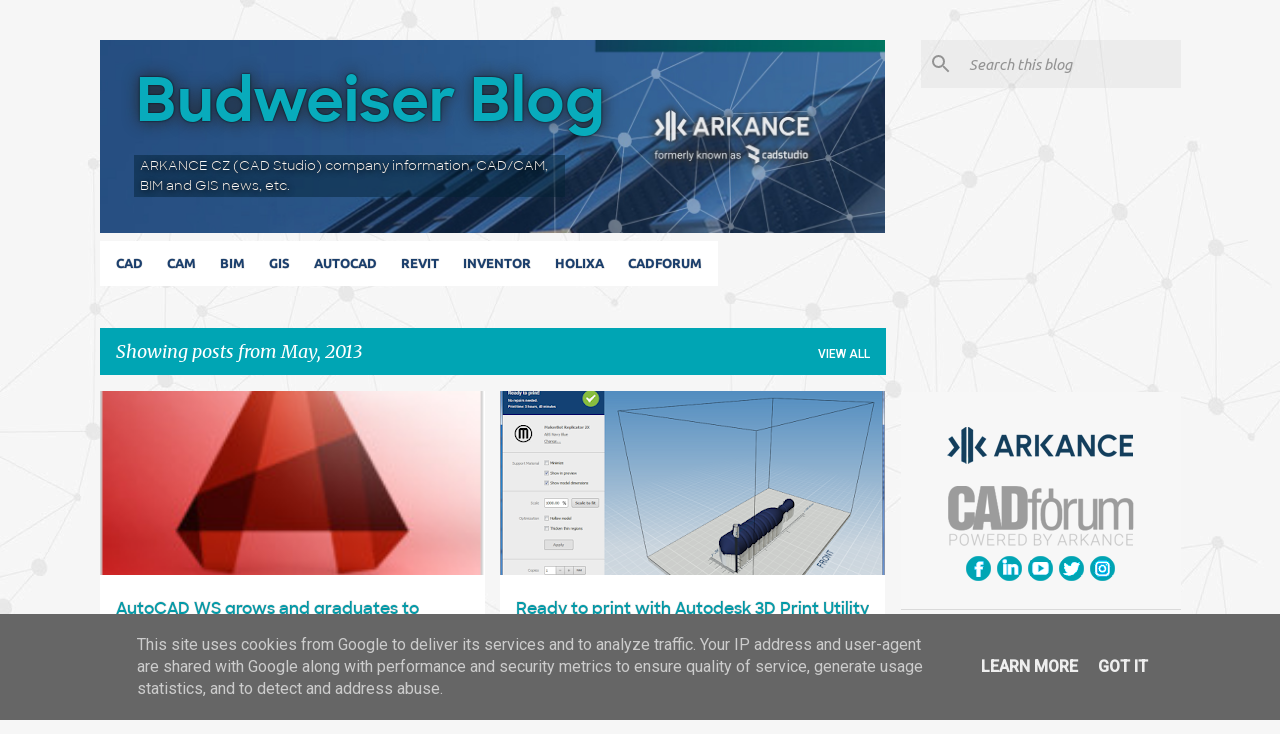

--- FILE ---
content_type: text/javascript; charset=UTF-8
request_url: https://budweiser.cadstudio.cz/2013/05/?action=getFeed&widgetId=Feed1&widgetType=Feed&responseType=js&xssi_token=AOuZoY6ScYbCilS7CC6q8QSz4a407KE_gw%3A1769223189601
body_size: 399
content:
try {
_WidgetManager._HandleControllerResult('Feed1', 'getFeed',{'status': 'ok', 'feed': {'entries': [{'title': 'Safety Railings - details automated with Smart Connections.', 'link': 'https://www.cadforum.cz/en/safety-railings-details-automated-with-smart-connections-tip14882', 'publishedDate': '2026-01-21T02:14:05.000-08:00', 'author': ''}, {'title': 'Suddenly, I can\x27t resize the Open dialog box in Inventor.', 'link': 'https://www.cadforum.cz/en/suddenly-i-can-t-resize-the-open-dialog-box-in-inventor-tip14881', 'publishedDate': '2026-01-21T02:05:37.000-08:00', 'author': ''}, {'title': 'Quick insertion of concrete column shoes in Revit.', 'link': 'https://www.cadforum.cz/en/quick-insertion-of-concrete-column-shoes-in-revit-tip14879', 'publishedDate': '2026-01-20T00:27:03.000-08:00', 'author': ''}, {'title': 'AutoCAD reports \x22U command disabled.\x22 My UNDO ...', 'link': 'https://www.cadforum.cz/en/autocad-reports-u-command-disabled-my-undo-doesn-t-work-tip14877', 'publishedDate': '2026-01-20T00:00:26.000-08:00', 'author': ''}, {'title': 'How to find the radius of a fillet and transfer it to other ...', 'link': 'https://www.cadforum.cz/en/how-to-find-radius-of-fillet-and-transfer-it-to-other-corners-tip14875', 'publishedDate': '2026-01-18T04:07:00.000-08:00', 'author': ''}], 'title': 'CAD Forum tips (EN)'}});
} catch (e) {
  if (typeof log != 'undefined') {
    log('HandleControllerResult failed: ' + e);
  }
}
